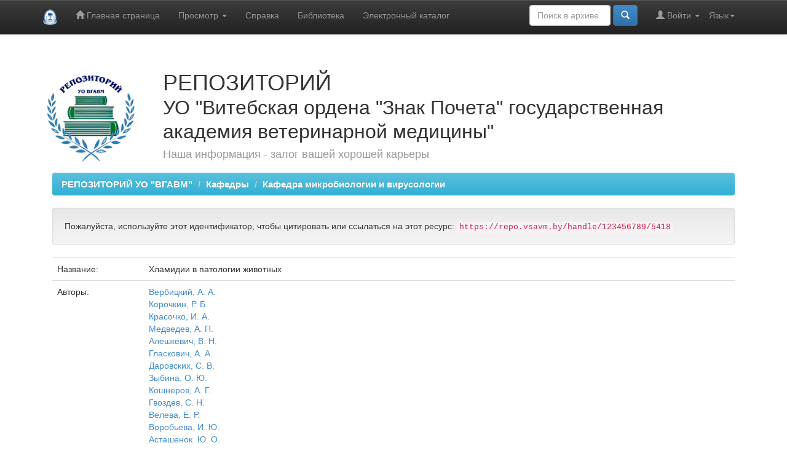

--- FILE ---
content_type: text/html;charset=UTF-8
request_url: https://repo.vsavm.by/handle/123456789/5418
body_size: 5753
content:


















<!DOCTYPE html>
<html>
    <head>
        <title>РЕПОЗИТОРИЙ УО "ВГАВМ": Хламидии в патологии животных</title>
        <meta http-equiv="Content-Type" content="text/html; charset=UTF-8" />
        <meta name="Generator" content="DSpace 6.3" />
        <meta name="viewport" content="width=device-width, initial-scale=1.0">
        <link rel="shortcut icon" href="/favicon.ico" type="image/x-icon"/>
        <link rel="stylesheet" href="/static/css/jquery-ui-1.10.3.custom/redmond/jquery-ui-1.10.3.custom.css" type="text/css" />
        <link rel="stylesheet" href="/static/css/bootstrap/bootstrap.min.css" type="text/css" />
        <link rel="stylesheet" href="/static/css/bootstrap/bootstrap-theme.min.css" type="text/css" />
        <link rel="stylesheet" href="/static/css/bootstrap/dspace-theme.css" type="text/css" />

        <link rel="search" type="application/opensearchdescription+xml" href="/open-search/description.xml" title="DSpace"/>


<link rel="schema.DCTERMS" href="http://purl.org/dc/terms/" />
<link rel="schema.DC" href="http://purl.org/dc/elements/1.1/" />
<meta name="DC.creator" content="Вербицкий, А. А." />
<meta name="DC.creator" content="Корочкин, Р. Б." />
<meta name="DC.creator" content="Красочко, И. А." />
<meta name="DC.creator" content="Медведев, А. П." />
<meta name="DC.creator" content="Алешкевич, В. Н." />
<meta name="DC.creator" content="Гласкович, А. А." />
<meta name="DC.creator" content="Даровских, С. В." />
<meta name="DC.creator" content="Зыбина, О. Ю." />
<meta name="DC.creator" content="Кошнеров, А. Г." />
<meta name="DC.creator" content="Гвоздев, С. Н." />
<meta name="DC.creator" content="Велева, Е. Р." />
<meta name="DC.creator" content="Воробьева, И. Ю." />
<meta name="DC.creator" content="Асташенок, Ю. О." />
<meta name="DC.creator" content="Карташова, А. А." />
<meta name="DCTERMS.dateAccepted" content="2018-11-16T13:26:32Z" scheme="DCTERMS.W3CDTF" />
<meta name="DCTERMS.available" content="2018-11-16T13:26:32Z" scheme="DCTERMS.W3CDTF" />
<meta name="DCTERMS.issued" content="2018" scheme="DCTERMS.W3CDTF" />
<meta name="DCTERMS.bibliographicCitation" content="Хламидии в патологии животных : учебно-методическое пособие для студентов, обучающихся по специальностям &quot;Ветеринарная медицина&quot; и &quot;Ветеринарная санитария и экспертиза&quot;, преподавателей, сотрудников НИИ, слушателей факультета повышения квалификации и переподготовки кадров / А. А. Вербицкий [и др.] ; Витебская государственная академия ветеринарной медицины, Кафедра микробиологии и вирусологии. - Витебск : ВГАВМ, 2018. - 42 с." xml:lang="ru_RU" />
<meta name="DC.identifier" content="http://repo.vsavm.by/handle/123456789/5418" scheme="DCTERMS.URI" />
<meta name="DC.description" content="учебно-методическое пособие, хламидии, возбудители" xml:lang="ru_RU" />
<meta name="DC.language" content="other" xml:lang="ru_RU" scheme="DCTERMS.RFC1766" />
<meta name="DC.publisher" content="Витебская государственная академия ветеринарной медицины" xml:lang="ru_RU" />
<meta name="DC.subject" content="Ветеринарная микробиология и вирусология" xml:lang="ru_RU" />
<meta name="DC.title" content="Хламидии в патологии животных" xml:lang="ru_RU" />
<meta name="DC.type" content="Book" xml:lang="ru_RU" />

<meta name="citation_keywords" content="Ветеринарная микробиология и вирусология; Book" />
<meta name="citation_title" content="Хламидии в патологии животных" />
<meta name="citation_publisher" content="Витебская государственная академия ветеринарной медицины" />
<meta name="citation_language" content="other" />
<meta name="citation_author" content="Вербицкий, А. А." />
<meta name="citation_author" content="Корочкин, Р. Б." />
<meta name="citation_author" content="Красочко, И. А." />
<meta name="citation_author" content="Медведев, А. П." />
<meta name="citation_author" content="Алешкевич, В. Н." />
<meta name="citation_author" content="Гласкович, А. А." />
<meta name="citation_author" content="Даровских, С. В." />
<meta name="citation_author" content="Зыбина, О. Ю." />
<meta name="citation_author" content="Кошнеров, А. Г." />
<meta name="citation_author" content="Гвоздев, С. Н." />
<meta name="citation_author" content="Велева, Е. Р." />
<meta name="citation_author" content="Воробьева, И. Ю." />
<meta name="citation_author" content="Асташенок, Ю. О." />
<meta name="citation_author" content="Карташова, А. А." />
<meta name="citation_pdf_url" content="https://repo.vsavm.by/bitstream/123456789/5418/1/m-2018-20-14.pdf" />
<meta name="citation_date" content="2018" />
<meta name="citation_abstract_html_url" content="https://repo.vsavm.by/handle/123456789/5418" />


        
        <script type='text/javascript' src="/static/js/jquery/jquery-1.10.2.min.js"></script>
        <script type='text/javascript' src='/static/js/jquery/jquery-ui-1.10.3.custom.min.js'></script>
        <script type='text/javascript' src='/static/js/bootstrap/bootstrap.min.js'></script>
        <script type='text/javascript' src='/static/js/holder.js'></script>
        <script type="text/javascript" src="/utils.js"></script>
        <script type="text/javascript" src="/static/js/choice-support.js"> </script>
        

<!-- Yandex.Metrika counter -->
<script type="text/javascript" >
   (function(m,e,t,r,i,k,a){m[i]=m[i]||function(){(m[i].a=m[i].a||[]).push(arguments)};
   m[i].l=1*new Date();
   for (var j = 0; j < document.scripts.length; j++) {if (document.scripts[j].src === r) { return; }}
   k=e.createElement(t),a=e.getElementsByTagName(t)[0],k.async=1,k.src=r,a.parentNode.insertBefore(k,a)})
   (window, document, "script", "https://mc.yandex.ru/metrika/tag.js", "ym");

   ym(93638169, "init", {
        clickmap:true,
        trackLinks:true,
        accurateTrackBounce:true,
        webvisor:true
   });
</script>
<noscript><div><img src="https://mc.yandex.ru/watch/93638169" style="position:absolute; left:-9999px;" alt="" /></div></noscript>
<!-- /Yandex.Metrika counter -->

<!-- Google tag (gtag.js) -->
<script async src="https://www.googletagmanager.com/gtag/js?id=G-M7M3D7PS7T"></script>
<script>
  window.dataLayer = window.dataLayer || [];
  function gtag(){dataLayer.push(arguments);}
  gtag('js', new Date());


  gtag('config', 'G-M7M3D7PS7T');
</script>
<!--/Google tag (gtag.js) -->


<!-- Google tag (gtag.js) -->
<script async src="https://www.googletagmanager.com/gtag/js?id=G-N6KZ4QJNQG"></script>
<script>
  window.dataLayer = window.dataLayer || [];
  function gtag(){dataLayer.push(arguments);}
  gtag('js', new Date());

  gtag('config', 'G-N6KZ4QJNQG');
</script>
<!-- /Google tag (gtag.js) -->



    
    
        <script>
            (function(i,s,o,g,r,a,m){i['GoogleAnalyticsObject']=r;i[r]=i[r]||function(){
            (i[r].q=i[r].q||[]).push(arguments)},i[r].l=1*new Date();a=s.createElement(o),
            m=s.getElementsByTagName(o)[0];a.async=1;a.src=g;m.parentNode.insertBefore(a,m)
            })(window,document,'script','//www.google-analytics.com/analytics.js','ga');

            ga('create', 'UA-102922003-1', 'auto');
            ga('send', 'pageview');
        </script>
    


    
    

<!-- HTML5 shim and Respond.js IE8 support of HTML5 elements and media queries -->
<!--[if lt IE 9]>
  <script src="/static/js/html5shiv.js"></script>
  <script src="/static/js/respond.min.js"></script>
<![endif]-->
    </head>

    
    
    <body class="undernavigation">
<a class="sr-only" href="#content">Skip navigation</a>
<header class="navbar navbar-inverse navbar-fixed-top">    
    
            <div class="container">
                

























       <div class="navbar-header">
         <button type="button" class="navbar-toggle" data-toggle="collapse" data-target=".navbar-collapse">
           <span class="icon-bar"></span>
           <span class="icon-bar"></span>
           <span class="icon-bar"></span>
         </button>
         <a class="navbar-brand" href="/"><img height="25" src="/image/dspace-logo-only.png" alt="DSpace logo" /></a>
       </div>
       <nav class="collapse navbar-collapse bs-navbar-collapse" role="navigation">
         <ul class="nav navbar-nav">
           <li class=""><a href="/"><span class="glyphicon glyphicon-home"></span> Главная страница</a></li>
                
           <li class="dropdown">
             <a href="#" class="dropdown-toggle" data-toggle="dropdown">Просмотр <b class="caret"></b></a>
             <ul class="dropdown-menu">
               <li><a href="/community-list">Разделы и коллекции</a></li>
				<li class="divider"></li>
        <li class="dropdown-header">Просмотр ресурсов по:</li>
				
				
				
				      			<li><a href="/browse?type=dateissued">Даты выпуска</a></li>
					
				      			<li><a href="/browse?type=author">Авторы</a></li>
					
				      			<li><a href="/browse?type=title">Заглавия</a></li>
					
				      			<li><a href="/browse?type=subject">Темы</a></li>
					
				    
				

            </ul>
          </li>
          <li><a href="/help/help.pdf">Справка</a></li>
		  <li><a target="_blank" href="https://bibliot.vsavm.by/">Библиотека</a></li>
		  <li><a target="_blank" href="http://86.57.180.90:88/cgi-bin/online/irbis64r_plus/cgiirbis_64_ft.exe?IS_FIRST_AUTH=false&Z21ID=GUEST&C21COM=F&I21DBN=AUTHOR&P21DBN=SMI&Z21FLAGID=1&/">Электронный каталог</a></li>
       </ul>

 
    <div class="nav navbar-nav navbar-right">
	 <ul class="nav navbar-nav navbar-right">
      <li class="dropdown">
       <a href="#" class="dropdown-toggle" data-toggle="dropdown">Язык<b class="caret"></b></a>
        <ul class="dropdown-menu">
 
      <li>
        <a onclick="javascript:document.repost.locale.value='ru';
                  document.repost.submit();" href="http://repo.vsavm.by/handle/123456789/5418?locale=ru">
         русский
       </a>
      </li>
 
      <li>
        <a onclick="javascript:document.repost.locale.value='en';
                  document.repost.submit();" href="http://repo.vsavm.by/handle/123456789/5418?locale=en">
         English
       </a>
      </li>
 
     </ul>
    </li>
    </ul>
  </div>
 
 
       <div class="nav navbar-nav navbar-right">
		<ul class="nav navbar-nav navbar-right">
         <li class="dropdown">
         
             <a href="#" class="dropdown-toggle" data-toggle="dropdown"><span class="glyphicon glyphicon-user"></span> Войти <b class="caret"></b></a>
	             
             <ul class="dropdown-menu">
               <li><a href="/mydspace">Мой архив ресурсов</a></li>
               <li><a href="/subscribe">Обновления на e-mail</a></li>
               <li><a href="/profile">Редактировать профиль</a></li>

		
             </ul>
           </li>
          </ul>
          
	
	<form method="get" action="/simple-search" class="navbar-form navbar-right">
	    <div class="form-group">
          <input type="text" class="form-control" placeholder="Поиск&nbsp;в&nbsp;архиве" name="query" id="tequery" size="12"/>
        </div>
        <button type="submit" class="btn btn-primary"><span class="glyphicon glyphicon-search"></span></button>

	</form></div>
    </nav>

            </div>

</header>

<main id="content" role="main">
<div class="container banner">
    <div class="row">
    <div class="col-md-2"><br><br>
    <img class="pull-right" src="/image/logo.png" alt="DSpace logo" />
    </div>
        <div class="col-md-9 brand">
            <h1>РЕПОЗИТОРИЙ<br>
            <font size="6">УО "Витебская ордена "Знак Почета" государственная академия ветеринарной медицины"</font><br />
            <h4>Наша информация - залог вашей хорошей карьеры</h4>
        </div>
        </div>
    </div>
</div>

                

<div class="container">
    



  

<div class="container">
<ol class="breadcrumb btn-info">

  <li><a href="/">РЕПОЗИТОРИЙ УО "ВГАВМ"</a></li>

  <li><a href="/handle/123456789/19">Кафедры</a></li>

  <li><a href="/handle/123456789/398">Кафедра микробиологии и вирусологии</a></li>

</ol>
<style type="text/css">
ol.breadcrumb li {font-size:15px; font-style:normal; font-weight:bold;}
</style>

</div>



        
<div class="container">







































		
		
		
		

                
                <div class="well">Пожалуйста, используйте этот идентификатор, чтобы цитировать или ссылаться на этот ресурс:
                <code>https://repo.vsavm.by/handle/123456789/5418</code></div>



    
    <table class="table itemDisplayTable">
<tr><td class="metadataFieldLabel dc_title">Название:&nbsp;</td><td class="metadataFieldValue dc_title">Хламидии&#x20;в&#x20;патологии&#x20;животных</td></tr>
<tr><td class="metadataFieldLabel dc_contributor">Авторы:&nbsp;</td><td class="metadataFieldValue dc_contributor"><a class="author"href="/browse?type=author&amp;value=%D0%92%D0%B5%D1%80%D0%B1%D0%B8%D1%86%D0%BA%D0%B8%D0%B9%2C+%D0%90.+%D0%90.">Вербицкий,&#x20;А.&#x20;А.</a><br /><a class="author"href="/browse?type=author&amp;value=%D0%9A%D0%BE%D1%80%D0%BE%D1%87%D0%BA%D0%B8%D0%BD%2C+%D0%A0.+%D0%91.">Корочкин,&#x20;Р.&#x20;Б.</a><br /><a class="author"href="/browse?type=author&amp;value=%D0%9A%D1%80%D0%B0%D1%81%D0%BE%D1%87%D0%BA%D0%BE%2C+%D0%98.+%D0%90.">Красочко,&#x20;И.&#x20;А.</a><br /><a class="author"href="/browse?type=author&amp;value=%D0%9C%D0%B5%D0%B4%D0%B2%D0%B5%D0%B4%D0%B5%D0%B2%2C+%D0%90.+%D0%9F.">Медведев,&#x20;А.&#x20;П.</a><br /><a class="author"href="/browse?type=author&amp;value=%D0%90%D0%BB%D0%B5%D1%88%D0%BA%D0%B5%D0%B2%D0%B8%D1%87%2C+%D0%92.+%D0%9D.">Алешкевич,&#x20;В.&#x20;Н.</a><br /><a class="author"href="/browse?type=author&amp;value=%D0%93%D0%BB%D0%B0%D1%81%D0%BA%D0%BE%D0%B2%D0%B8%D1%87%2C+%D0%90.+%D0%90.">Гласкович,&#x20;А.&#x20;А.</a><br /><a class="author"href="/browse?type=author&amp;value=%D0%94%D0%B0%D1%80%D0%BE%D0%B2%D1%81%D0%BA%D0%B8%D1%85%2C+%D0%A1.+%D0%92.">Даровских,&#x20;С.&#x20;В.</a><br /><a class="author"href="/browse?type=author&amp;value=%D0%97%D1%8B%D0%B1%D0%B8%D0%BD%D0%B0%2C+%D0%9E.+%D0%AE.">Зыбина,&#x20;О.&#x20;Ю.</a><br /><a class="author"href="/browse?type=author&amp;value=%D0%9A%D0%BE%D1%88%D0%BD%D0%B5%D1%80%D0%BE%D0%B2%2C+%D0%90.+%D0%93.">Кошнеров,&#x20;А.&#x20;Г.</a><br /><a class="author"href="/browse?type=author&amp;value=%D0%93%D0%B2%D0%BE%D0%B7%D0%B4%D0%B5%D0%B2%2C+%D0%A1.+%D0%9D.">Гвоздев,&#x20;С.&#x20;Н.</a><br /><a class="author"href="/browse?type=author&amp;value=%D0%92%D0%B5%D0%BB%D0%B5%D0%B2%D0%B0%2C+%D0%95.+%D0%A0.">Велева,&#x20;Е.&#x20;Р.</a><br /><a class="author"href="/browse?type=author&amp;value=%D0%92%D0%BE%D1%80%D0%BE%D0%B1%D1%8C%D0%B5%D0%B2%D0%B0%2C+%D0%98.+%D0%AE.">Воробьева,&#x20;И.&#x20;Ю.</a><br /><a class="author"href="/browse?type=author&amp;value=%D0%90%D1%81%D1%82%D0%B0%D1%88%D0%B5%D0%BD%D0%BE%D0%BA%2C+%D0%AE.+%D0%9E.">Асташенок,&#x20;Ю.&#x20;О.</a><br /><a class="author"href="/browse?type=author&amp;value=%D0%9A%D0%B0%D1%80%D1%82%D0%B0%D1%88%D0%BE%D0%B2%D0%B0%2C+%D0%90.+%D0%90.">Карташова,&#x20;А.&#x20;А.</a></td></tr>
<tr><td class="metadataFieldLabel dc_subject">Предметная рубрика:&nbsp;</td><td class="metadataFieldValue dc_subject">Ветеринарная&#x20;микробиология&#x20;и&#x20;вирусология</td></tr>
<tr><td class="metadataFieldLabel dc_date_issued">Дата публикации:&nbsp;</td><td class="metadataFieldValue dc_date_issued">2018</td></tr>
<tr><td class="metadataFieldLabel dc_publisher">Издательство:&nbsp;</td><td class="metadataFieldValue dc_publisher">Витебская&#x20;государственная&#x20;академия&#x20;ветеринарной&#x20;медицины</td></tr>
<tr><td class="metadataFieldLabel dc_identifier_citation">Библиографическое описание:&nbsp;</td><td class="metadataFieldValue dc_identifier_citation">Хламидии&#x20;в&#x20;патологии&#x20;животных&#x20;:&#x20;учебно-методическое&#x20;пособие&#x20;для&#x20;студентов,&#x20;обучающихся&#x20;по&#x20;специальностям&#x20;&quot;Ветеринарная&#x20;медицина&quot;&#x20;и&#x20;&quot;Ветеринарная&#x20;санитария&#x20;и&#x20;экспертиза&quot;,&#x20;преподавателей,&#x20;сотрудников&#x20;НИИ,&#x20;слушателей&#x20;факультета&#x20;повышения&#x20;квалификации&#x20;и&#x20;переподготовки&#x20;кадров&#x20;&#x2F;&#x20;А.&#x20;А.&#x20;Вербицкий&#x20;[и&#x20;др.]&#x20;;&#x20;Витебская&#x20;государственная&#x20;академия&#x20;ветеринарной&#x20;медицины,&#x20;Кафедра&#x20;микробиологии&#x20;и&#x20;вирусологии.&#x20;-&#x20;Витебск&#x20;:&#x20;ВГАВМ,&#x20;2018.&#x20;-&#x20;42&#x20;с.</td></tr>
<tr><td class="metadataFieldLabel dc_description">Ключевые слова:&nbsp;</td><td class="metadataFieldValue dc_description">учебно-методическое&#x20;пособие,&#x20;хламидии,&#x20;возбудители</td></tr>
<tr><td class="metadataFieldLabel dc_identifier_uri">URI (Унифицированный идентификатор ресурса):&nbsp;</td><td class="metadataFieldValue dc_identifier_uri"><a href="http://repo.vsavm.by/handle/123456789/5418">http:&#x2F;&#x2F;repo.vsavm.by&#x2F;handle&#x2F;123456789&#x2F;5418</a></td></tr>
<tr><td class="metadataFieldLabel">Располагается в коллекциях:</td><td class="metadataFieldValue"><a href="/handle/123456789/398">Кафедра микробиологии и вирусологии</a><br/></td></tr>
</table><br/>
<div class="panel panel-info"><div class="panel-heading">Файлы этого ресурса:</div>
<table class="table panel-body"><tr><th id="t1" class="standard">Файл</th>
<th id="t2" class="standard">Описание</th>
<th id="t3" class="standard">Размер</th><th id="t4" class="standard">Формат</th><th>&nbsp;</th></tr>
<tr><td headers="t1" class="standard break-all"><a target="_blank" href="/bitstream/123456789/5418/1/m-2018-20-14.pdf">m-2018-20-14.pdf</a></td><td headers="t2" class="standard break-all"></td><td headers="t3" class="standard">1,89 MB</td><td headers="t4" class="standard">Adobe PDF</td><td class="standard" align="center"><a class="btn btn-primary" target="_blank" href="/bitstream/123456789/5418/1/m-2018-20-14.pdf">Просмотреть/Открыть</a></td></tr></table>
</div>

<div class="container row">


    <a class="btn btn-default" href="/handle/123456789/5418?mode=full">
        Показать полное описание ресурса
    </a>

    <a class="statisticsLink  btn btn-primary" href="/handle/123456789/5418/statistics">Просмотр статистики</a>

    

</div>
<br/>
    

<br/>
    

    <p class="submitFormHelp alert alert-info">Все ресурсы в архиве электронных ресурсов защищены авторским правом, все права сохранены.</p>
    












            




	


</div>



</main>
            
             <footer class="navbar navbar-inverse navbar-bottom">
             <div id="designedby" class="container text-muted">
             <div id="footer_feedback" class="pull-right">
                 <p class="text-muted"> 2022-2025 Библиотека <a target="_blank" href="https://www.vsavm.by">VSAVM</a>. Авторские права защищены.
            
			</div>
    </footer>
    </body>
</html>

